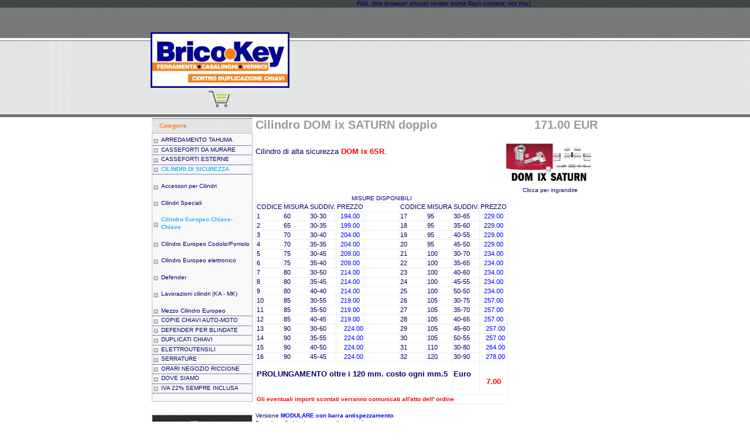

--- FILE ---
content_type: text/html
request_url: http://www.bricokey.it/catalog/product_info.php?products_id=329&osCsid=p8jpgfteg4hmof57s4si386ek3
body_size: 38660
content:







<!DOCTYPE html PUBLIC "-//W3C//DTD XHTML 1.0 Transitional//EN"
    "http://www.w3.org/TR/xhtml1/DTD/xhtml1-transitional.dtd">
<html xmlns="http://www.w3.org/1999/xhtml">
  <head>
    <title>Brico-Key - specialista nel settore duplicazione chiavi e cilindri di sicurezza</title>
    <meta name="description"
    content="Brico-Key dal 1986 fornisce prodotti di qualita' e servizi di alto livello" />
    <meta name="keywords"
    content="brico key, cilindri di sicurezza, centro chiavi, duplicazione chiavi, apertura serrature bloccate, chiavi protette, impianti a chiave unica, ricostruzioni chiavi, codifica chiavi con transponder,
  codifica chiavi centralina auto, impianti masterizzati, serrature, sostituzione serrature, casseforti, tessere di proprieta', copie radiocomandi, lucchetti, porte blindate, vernici, collanti, adesivi,
  materiale elettrico, utensileria manuale, utensileria elettrica, ricambi ec accessori, giardinaggio, ravenna, rimini," />
    <meta name="webdesigner" content="roberta@chierinet.it" />
    <meta name="author" content="Brico Key" />
    <meta name="copyright" content="Brico Key" />
    <meta name="robots" content="all" />
    <meta name="revisit-after" content="10 days" />
    <!-- Brico Key - Consulenze professionali e cortesia nel servizio sono i nostri principi base nella cura del cliente -->
<meta http-equiv="content-type" content="text/html; charset=windows-1252">
<base href="http://www.bricokey.it/catalog/" />
<link href="/style.css" rel="stylesheet" type="text/css">
<link rel="stylesheet" type="text/css" href="/catalog/css/stylesheet.css">
<link rel="stylesheet" type="text/css" href="/catalog/css/csslayout.css" />
<link rel="stylesheet" type="text/css" href="/catalog/css/csspresentazione.css" />
<script type="text/javascript" language="javascript" src="/catalog/js/misc.js"></script>
<script type="text/javascript" language="javascript" src="/catalog/includes/general.js"></script>
<script language="javascript"><!--
var form = "";
var submitted = false;
var error = false;
var error_message = "";

function check_input(field_name, field_size, message) {
  if (form.elements[field_name] && (form.elements[field_name].type != "hidden")) {
    var field_value = form.elements[field_name].value;

    if (field_value == '' || field_value.length < field_size) {
      error_message = error_message + "* " + message + "\n";
      error = true;
    }
  }
}

function check_radio(field_name, message) {
  var isChecked = false;

  if (form.elements[field_name] && (form.elements[field_name].type != "hidden")) {
    var radio = form.elements[field_name];

    for (var i=0; i<radio.length; i++) {
      if (radio[i].checked == true) {
        isChecked = true;
        break;
      }
    }

    if (isChecked == false) {
      error_message = error_message + "* " + message + "\n";
      error = true;
    }
  }
}

function check_select(field_name, field_default, message) {
  if (form.elements[field_name] && (form.elements[field_name].type != "hidden")) {
    var field_value = form.elements[field_name].value;

    if (field_value == field_default) {
      error_message = error_message + "* " + message + "\n";
      error = true;
    }
  }
}

function check_password(field_name_1, field_name_2, field_size, message_1, message_2) {
  if (form.elements[field_name_1] && (form.elements[field_name_1].type != "hidden")) {
    var password = form.elements[field_name_1].value;
    var confirmation = form.elements[field_name_2].value;

    if (password == '' || password.length < field_size) {
      error_message = error_message + "* " + message_1 + "\n";
      error = true;
    } else if (password != confirmation) {
      error_message = error_message + "* " + message_2 + "\n";
      error = true;
    }
  }
}

function check_password_new(field_name_1, field_name_2, field_name_3, field_size, message_1, message_2, message_3) {
  if (form.elements[field_name_1] && (form.elements[field_name_1].type != "hidden")) {
    var password_current = form.elements[field_name_1].value;
    var password_new = form.elements[field_name_2].value;
    var password_confirmation = form.elements[field_name_3].value;

    if (password_current == '' || password_current.length < field_size) {
      error_message = error_message + "* " + message_1 + "\n";
      error = true;
    } else if (password_new == '' || password_new.length < field_size) {
      error_message = error_message + "* " + message_2 + "\n";
      error = true;
    } else if (password_new != password_confirmation) {
      error_message = error_message + "* " + message_3 + "\n";
      error = true;
    }
  }
}

function check_form(form_name) {
  if (submitted == true) {
    alert("Questo modulo &eacute; gi&agrave; stato inviato. Premi ok e aspetta che termini il processo.");
    return false;
  }

  error = false;
  form = form_name;
  error_message = "Ci sono stati degli errori nella compilazione del modulo!\nEseguire le seguenti modifiche:\n\n";

  check_radio("gender", "Campo \"Sesso\" Richiesto.");

  check_input("firstname", 2, "Il campo \"Nome\" deve contentere minimo 2 caratteri.");
  check_input("lastname", 2, "Il campo \"Cognome\" deve contenere minimo 2 caratteri.");

  check_input("dob", 10, "La \"Data di nascita\" deve essere inserita seguendo il formato MM/DD/YYYY (eg. 21/05/1970).");

  check_input("email_address", 6, "Il campo \"Indirizzo E-Mail\" deve contentere minimo 6 caratteri.");
  check_input("street_address", 5, "Il campo \"Indirizzo\" deve contentere minimo 5 caratteri.");
  check_input("postcode", 5, "Il campo \"CAP\" deve contentere minimo 5 caratteri.");
  check_input("city", 3, "Il campo \"Citt&agrave;\" deve contentere minimo 3 caratteri.");

  check_input("state", 2, "Il campo \"Stato/Provincia\" deve contentere minimo 2 caratteri.");

  check_select("country", "", "Seleziona una Nazione del men&ugrave; a scorrimento.");

  check_input("telephone", 3, "Il campo \"Numero di telefono\" deve contentere minimo 3 caratteri.");

  check_password("password", "confirmation", 5, "Il campo \"Password\" deve contentere minimo 5 caratteri.", "Le Password \"Password\" e \"Conferma password\" inserite non corrispondono.");
  check_password_new("password_current", "password_new", "password_confirmation", 5, "Il campo \"Password\" deve contentere minimo 5 caratteri.", "Il campo \"Nuova Password\" deve contentere minimo 5 caratteri.", "Le Password \"Password Attuale\" e \"Nuova Password\" inserite non corrispondono .");

  if (error == true) {
    alert(error_message);
    return false;
  } else {
    submitted = true;
    return true;
  }
}

function check_form_as() {
  var error_message = "Ci sono stati degli errori nella compilazione del modulo!\nEseguire le seguenti modifiche:\n\n";
  var error_found = false;
  var error_field;
  var keywords = document.advanced_search.keywords.value;
  var dfrom = document.advanced_search.dfrom.value;
  var dto = document.advanced_search.dto.value;
  var pfrom = document.advanced_search.pfrom.value;
  var pto = document.advanced_search.pto.value;
  var pfrom_float;
  var pto_float;

  if ( ((keywords == '') || (keywords.length < 1)) && ((dfrom == '') || (dfrom == 'mm/dd/yyyy') || (dfrom.length < 1)) && ((dto == '') || (dto == 'mm/dd/yyyy') || (dto.length < 1)) && ((pfrom == '') || (pfrom.length < 1)) && ((pto == '') || (pto.length < 1)) ) {
    error_message = error_message + "* ERROR_AT_LEAST_ONE_INPUT\n";
    error_field = document.advanced_search.keywords;
    error_found = true;
  }

  if ((dfrom.length > 0) && (dfrom != 'mm/dd/yyyy')) {
    if (!IsValidDate(dfrom, 'mm/dd/yyyy')) {
      error_message = error_message + "* ERROR_INVALID_FROM_DATE\n";
      error_field = document.advanced_search.dfrom;
      error_found = true;
    }
  }

  if ((dto.length > 0) && (dto != 'mm/dd/yyyy')) {
    if (!IsValidDate(dto, 'mm/dd/yyyy')) {
      error_message = error_message + "* ERROR_INVALID_TO_DATE\n";
      error_field = document.advanced_search.dto;
      error_found = true;
    }
  }

  if ((dfrom.length > 0) && (dfrom != 'mm/dd/yyyy') && (IsValidDate(dfrom, 'mm/dd/yyyy')) && (dto.length > 0) && (dto != 'mm/dd/yyyy') && (IsValidDate(dto, 'mm/dd/yyyy'))) {
    if (!CheckDateRange(document.advanced_search.dfrom, document.advanced_search.dto)) {
      error_message = error_message + "* ERROR_TO_DATE_LESS_THAN_FROM_DATE\n";
      error_field = document.advanced_search.dto;
      error_found = true;
    }
  }

  if (pfrom.length > 0) {
    pfrom_float = parseFloat(pfrom);
    if (isNaN(pfrom_float)) {
      error_message = error_message + "* ERROR_PRICE_FROM_MUST_BE_NUM\n";
      error_field = document.advanced_search.pfrom;
      error_found = true;
    }
  } else {
    pfrom_float = 0;
  }

  if (pto.length > 0) {
    pto_float = parseFloat(pto);
    if (isNaN(pto_float)) {
      error_message = error_message + "* ERROR_PRICE_TO_MUST_BE_NUM\n";
      error_field = document.advanced_search.pto;
      error_found = true;
    }
  } else {
    pto_float = 0;
  }

  if ( (pfrom.length > 0) && (pto.length > 0) ) {
    if ( (!isNaN(pfrom_float)) && (!isNaN(pto_float)) && (pto_float < pfrom_float) ) {
      error_message = error_message + "* ERROR_PRICE_TO_LESS_THAN_PRICE_FROM\n";
      error_field = document.advanced_search.pto;
      error_found = true;
    }
  }

  if (error_found == true) {
    alert(error_message);
    error_field.focus();
    return false;
  } else {
    RemoveFormatString(document.advanced_search.dfrom, "mm/dd/yyyy");
    RemoveFormatString(document.advanced_search.dto, "mm/dd/yyyy");
    return true;
  }
}

function session_win() {
  window.open("http://www.bricokey.it/catalog/info_shopping_cart.php?osCsid=kk03j1rm1m0oksgcv92iust6g0","info_shopping_cart","height=460,width=430,toolbar=no,statusbar=no,scrollbars=yes").focus();
}

function checkForm() {
  var error = 0;
  var error_message = "Ci sono stati degli errori nella compilazione del modulo!\nEseguire le seguenti modifiche:\n\n";

  var review = document.product_reviews_write.review.value;

  if (review.length < 50) {
    error_message = error_message + "* Il testo delle 'Recensioni' deve essere di almeno 50 caratteri.\n";
    error = 1;
  }

  if ((document.product_reviews_write.rating[0].checked) || (document.product_reviews_write.rating[1].checked) || (document.product_reviews_write.rating[2].checked) || (document.product_reviews_write.rating[3].checked) || (document.product_reviews_write.rating[4].checked)) {
  } else {
    error_message = error_message + "* Devi votare il prodotto per recensirlo.\n";
    error = 1;
  }

  if (error == 1) {
    alert(error_message);
    return false;
  } else {
    return true;
  }
}

//--></script>
</head>
<body>
<!--
<table border="0" width="100%" cellspacing="0" cellpadding="0">
  <tr class="header">
    <td valign="middle"><a href="http://www.bricokey.it/catalog/index.php?osCsid=kk03j1rm1m0oksgcv92iust6g0"><img src="/catalog/images/oscommerce.gif" border="0" alt="osCommerce" title=" osCommerce "></a></td>
    <td align="right" valign="bottom"><a href="http://www.bricokey.it/catalog/account.php?osCsid=kk03j1rm1m0oksgcv92iust6g0"><img src="/catalog/images/header_account.gif" border="0" alt="Il mio account" title=" Il mio account "></a>&nbsp;&nbsp;<a href="http://www.bricokey.it/catalog/shopping_cart.php?osCsid=kk03j1rm1m0oksgcv92iust6g0"><img src="/catalog/images/header_cart.gif" border="0" alt="Cosa c'&eacute; nel carrello" title=" Cosa c'&eacute; nel carrello "></a>&nbsp;&nbsp;<a href="http://www.bricokey.it/catalog/checkout_shipping.php?osCsid=kk03j1rm1m0oksgcv92iust6g0"><img src="/catalog/images/header_checkout.gif" border="0" alt="Acquista" title=" Acquista "></a>&nbsp;&nbsp;</td>
  </tr>
</table>
-->
<!--
<table border="0" width="100%" cellspacing="0" cellpadding="1">
  <tr class="headerNavigation">
    <td class="headerNavigation">&nbsp;&nbsp;<a href="http://www.bricokey.it" class="headerNavigation">Home Page</a> &raquo; <a href="http://www.bricokey.it/catalog/index.php?osCsid=kk03j1rm1m0oksgcv92iust6g0" class="headerNavigation">Catalogo</a> &raquo; <a href="http://www.bricokey.it/catalog/index.php?cPath=23&osCsid=kk03j1rm1m0oksgcv92iust6g0" class="headerNavigation">CILINDRI DI SICUREZZA</a> &raquo; <a href="http://www.bricokey.it/catalog/index.php?cPath=23_37&osCsid=kk03j1rm1m0oksgcv92iust6g0" class="headerNavigation">Cilindro Europeo Chiave-Chiave</a> &raquo; <a href="http://www.bricokey.it/catalog/product_info.php?cPath=23_37&products_id=329&osCsid=kk03j1rm1m0oksgcv92iust6g0" class="headerNavigation">ix 6 SATURN</a></td>
    <td align="right" class="headerNavigation"><a href="http://www.bricokey.it/catalog/account.php?osCsid=kk03j1rm1m0oksgcv92iust6g0" class="headerNavigation">Il mio account</a> &nbsp;|&nbsp; <a href="http://www.bricokey.it/catalog/shopping_cart.php?osCsid=kk03j1rm1m0oksgcv92iust6g0" class="headerNavigation">Cosa c'&eacute; nel carrello</a> &nbsp;|&nbsp; <a href="http://www.bricokey.it/catalog/checkout_shipping.php?osCsid=kk03j1rm1m0oksgcv92iust6g0" class="headerNavigation">Acquista</a> &nbsp;&nbsp;</td>
  </tr>
</table>
-->
<table style="width:100%; height:100%">
	<tr>
		<td style="width:50%; background:url(/images/tal.jpg) top right repeat-x">&nbsp;</td>
		<td style="width:766px; background:url(/images/tal.jpg) top left repeat-x">
			<table style="width:766px">
				<tr>
					<td style="width:237px; height:200px;"><div align="center"><a href="/index.html"><img src="/images/logo_brico.jpg" alt="" width="237" height="95" border="0" align="top" style="margin:55px 0px 0px 0px;" /></a>
              <br />
              <br />
              <br style="line-height:3px" />
               <a href="/catalog/"><img src="/images/carrello.jpg" width="40" height="30" border="0" /></a>
            </div></td>
					<td style="width:529px"><!--•••••••••••••FLASH••••••••••••••-->
						<object classid="clsid:D27CDB6E-AE6D-11cf-96B8-444553540000" codebase="http://download.macromedia.com/pub/shockwave/cabs/flash/swflash.cab#version=7,0,19,0" width="529" height="200">
											<param name="movie" value="/flash/menu.swf?button=0" />
											<param name="quality" value="high" />
											<param name="menu" value="false" />
											<param name="wmode" value="transparent" />
											<!--[if !IE]> <-->
											<object data="/flash/menu.swf?button=0"
													width="529" height="200" type="application/x-shockwave-flash">
											 <param name="quality" value="high" />
											 <param name="menu" value="false" />
											 <param name="wmode" value="transparent" />
											 <param name="pluginurl" value="http://www.macromedia.com/go/getflashplayer" />
											 FAIL (the browser should render some flash content, not this).
											</object><!--> <![endif]-->
						</object>
					</td><!--•••••••••••••FLASH••••••••••••••-->
				</tr>
				<tr>
					<td colspan="2">








<!-- header_eof //-->
      <div id="bodyblock">
      <table width="100%">
      <tr>
<!-- left_navigation //-->
<td width="170">
        <div id="l-col1">
        <table width="100%">
<!-- categories //-->
          <tr>
            <td class="tdCategorie">
<table border="0" width="100%" cellspacing="0" cellpadding="0">
  <tr>
    <td height="13" class="infoBoxHeadingScuro"><img src="/catalog/images/infobox/cornerleftscuro.gif" border="0" alt=""></td>
    <td width="100%" height="13" class="infoBoxHeadingScuro">Categorie</td>
    <td height="13" class="infoBoxHeadingScuro" nowrap><img src="/catalog/images/infobox/cornerrightscuro.gif" border="0" alt=""></td>
  </tr>
</table>
<table border="0" width="100%" cellspacing="0" cellpadding="1" class="infoBox">
  <tr>
    <td><table border="0" width="100%" cellspacing="0" cellpadding="3" class="infoBoxContents">
  <tr>
    <td><img src="/catalog/images/pixel_trans.gif" border="0" alt="" width="100%" height="1"></td>
  </tr>
  <tr>
    <td class="boxText"><a href="http://www.bricokey.it/catalog/index.php?cPath=40&osCsid=kk03j1rm1m0oksgcv92iust6g0" class="firstCat" >ARREDAMENTO TAHUMA</a><br><a href="http://www.bricokey.it/catalog/index.php?cPath=34&osCsid=kk03j1rm1m0oksgcv92iust6g0" class="firstCat" >CASSEFORTI DA MURARE</a><br><a href="http://www.bricokey.it/catalog/index.php?cPath=22&osCsid=kk03j1rm1m0oksgcv92iust6g0" class="firstCat" >CASSEFORTI ESTERNE</a><br><a href="http://www.bricokey.it/catalog/index.php?cPath=23&osCsid=kk03j1rm1m0oksgcv92iust6g0" class="firstCat" ><b>CILINDRI DI SICUREZZA</b></a><br>&nbsp;&nbsp;<a href="http://www.bricokey.it/catalog/index.php?cPath=23_61&osCsid=kk03j1rm1m0oksgcv92iust6g0">Accessori per Cilindri</a><br>&nbsp;&nbsp;<a href="http://www.bricokey.it/catalog/index.php?cPath=23_38&osCsid=kk03j1rm1m0oksgcv92iust6g0">Cilindri Speciali</a><br>&nbsp;&nbsp;<a href="http://www.bricokey.it/catalog/index.php?cPath=23_37&osCsid=kk03j1rm1m0oksgcv92iust6g0"><b>Cilindro Europeo Chiave-Chiave</b></a><br>&nbsp;&nbsp;<a href="http://www.bricokey.it/catalog/index.php?cPath=23_35&osCsid=kk03j1rm1m0oksgcv92iust6g0">Cilindro Europeo Codolo/Pomolo</a><br>&nbsp;&nbsp;<a href="http://www.bricokey.it/catalog/index.php?cPath=23_62&osCsid=kk03j1rm1m0oksgcv92iust6g0">Cilindro Europeo elettronico</a><br>&nbsp;&nbsp;<a href="http://www.bricokey.it/catalog/index.php?cPath=23_53&osCsid=kk03j1rm1m0oksgcv92iust6g0">Defender</a><br>&nbsp;&nbsp;<a href="http://www.bricokey.it/catalog/index.php?cPath=23_60&osCsid=kk03j1rm1m0oksgcv92iust6g0">Lavorazioni cilindri (KA - MK)</a><br>&nbsp;&nbsp;<a href="http://www.bricokey.it/catalog/index.php?cPath=23_36&osCsid=kk03j1rm1m0oksgcv92iust6g0" class="firstCat" >Mezzo Cilindro Europeo</a><br><a href="http://www.bricokey.it/catalog/index.php?cPath=52&osCsid=kk03j1rm1m0oksgcv92iust6g0" class="firstCat" >COPIE CHIAVI AUTO-MOTO</a><br><a href="http://www.bricokey.it/catalog/index.php?cPath=58&osCsid=kk03j1rm1m0oksgcv92iust6g0" class="firstCat" >DEFENDER PER BLINDATE</a><br><a href="http://www.bricokey.it/catalog/index.php?cPath=33&osCsid=kk03j1rm1m0oksgcv92iust6g0" class="firstCat" >DUPLICATI CHIAVI</a><br><a href="http://www.bricokey.it/catalog/index.php?cPath=39&osCsid=kk03j1rm1m0oksgcv92iust6g0" class="firstCat" >ELETTROUTENSILI</a><br><a href="http://www.bricokey.it/catalog/index.php?cPath=27&osCsid=kk03j1rm1m0oksgcv92iust6g0" class="firstCat" >SERRATURE</a><br><a href="http://www.bricokey.it/catalog/index.php?cPath=55&osCsid=kk03j1rm1m0oksgcv92iust6g0" class="firstCat" >ORARI NEGOZIO RICCIONE</a><br><a href="http://www.bricokey.it/catalog/index.php?cPath=57&osCsid=kk03j1rm1m0oksgcv92iust6g0" class="firstCat" >DOVE SIAMO</a><br><a href="http://www.bricokey.it/catalog/index.php?cPath=59&osCsid=kk03j1rm1m0oksgcv92iust6g0" class="firstCat" >IVA 22% SEMPRE INCLUSA</a><br></td>
  </tr>
  <tr>
    <td><img src="/catalog/images/pixel_trans.gif" border="0" alt="" width="100%" height="10"></td>
  </tr>
</table>
</td>
  </tr>
</table>
            </td>
          </tr>
<!-- categories_eof //-->
<tr><td>
<img src="/catalog/immagini/random/rnd6.jpg" alt="" style="margin-bottom: 20px;border: 1px solid #CCCCCC" />
</td></tr>
<!-- information //-->
          <tr>
            <td class="tdCategorie">


<table border="0" width="100%" cellspacing="0" cellpadding="0">
  <tr>
    <td height="13" class="infoBoxHeadingScuro"><img src="/catalog/images/infobox/cornerleftscuro.gif" border="0" alt=""></td>
    <td width="100%" height="13" class="infoBoxHeadingScuro">Utenti registrati</td>
    <td height="13" class="infoBoxHeadingScuro" nowrap><img src="/catalog/images/infobox/cornerrightscuro.gif" border="0" alt=""></td>
  </tr>
</table>
<table border="0" width="100%" cellspacing="0" cellpadding="1" class="infoBox">
  <tr>
    <td><table border="0" width="100%" cellspacing="0" cellpadding="3" class="infoBoxContents">
  <tr>
    <td><img src="/catalog/images/pixel_trans.gif" border="0" alt="" width="100%" height="1"></td>
  </tr>
  <tr>
    <td class="boxText"><a class="firstCat" href="http://www.bricokey.it/catalog/account.php?osCsid=kk03j1rm1m0oksgcv92iust6g0">Il mio account</a><br><a class="firstCat" href="http://www.bricokey.it/catalog/shopping_cart.php?osCsid=kk03j1rm1m0oksgcv92iust6g0">Cosa c'&eacute; nel carrello</a><br><a class="firstCat" href="http://www.bricokey.it/catalog/checkout_shipping.php?osCsid=kk03j1rm1m0oksgcv92iust6g0">Acquista</a></td>
  </tr>
  <tr>
    <td><img src="/catalog/images/pixel_trans.gif" border="0" alt="" width="100%" height="10"></td>
  </tr>
</table>
</td>
  </tr>
</table>
            </td>
          </tr>
<!-- information_eof //-->

<tr><td>
<img src="/catalog/immagini/random/rnd8v.jpg" alt="" style="margin-bottom: 20px;border: 1px solid #CCCCCC" />
</td></tr>
<!-- information //-->
          <tr>
            <td class="tdCategorie">
<table border="0" width="100%" cellspacing="0" cellpadding="0">
  <tr>
    <td height="13" class="infoBoxHeadingScuro"><img src="/catalog/images/infobox/cornerleftscuro.gif" border="0" alt=""></td>
    <td width="100%" height="13" class="infoBoxHeadingScuro">Informazioni</td>
    <td height="13" class="infoBoxHeadingScuro" nowrap><img src="/catalog/images/infobox/cornerrightscuro.gif" border="0" alt=""></td>
  </tr>
</table>
<table border="0" width="100%" cellspacing="0" cellpadding="1" class="infoBox">
  <tr>
    <td><table border="0" width="100%" cellspacing="0" cellpadding="3" class="infoBoxContents">
  <tr>
    <td><img src="/catalog/images/pixel_trans.gif" border="0" alt="" width="100%" height="1"></td>
  </tr>
  <tr>
    <td class="boxText"><a class="firstCat" href="http://www.bricokey.it/catalog/shipping.php?osCsid=kk03j1rm1m0oksgcv92iust6g0">Spedizioni  e Consegna</a><br><a class="firstCat" href="http://www.bricokey.it/catalog/conditions.php?osCsid=kk03j1rm1m0oksgcv92iust6g0">Condizioni d'uso</a><br></td>
  </tr>
  <tr>
    <td><img src="/catalog/images/pixel_trans.gif" border="0" alt="" width="100%" height="10"></td>
  </tr>
</table>
</td>
  </tr>
</table>
            </td>
          </tr>
<!-- information_eof //-->
		</table>
        </div>


</td>
<td>
        <div id="cont1">
<!-- body_text //-->
    <form name="cart_quantity" action="http://www.bricokey.it/catalog/product_info.php?products_id=329&action=add_product&osCsid=kk03j1rm1m0oksgcv92iust6g0" method="post"><table border="0" width="100%" cellspacing="0" cellpadding="0">
      <tr>
        <td><table border="0" width="100%" cellspacing="0" cellpadding="0">
          <tr>
            <td class="pageHeading" valign="top">Cilindro DOM ix SATURN doppio</td>
            <td class="pageHeading" align="right" valign="top">171.00 EUR</td>
          </tr>
        </table></td>
      </tr>
      <tr>
        <td><img src="/catalog/images/pixel_trans.gif" border="0" alt="" width="100%" height="10"></td>
      </tr>
      <tr>
        <td class="main">
          <table border="0" width="100%" cellspacing="0" cellpadding="2">
            <tr>
              <td class="smallText">
          <table border="0" cellspacing="0" cellpadding="2" align="right">
            <tr>
              <td align="center" class="smallText">
<script language="javascript"><!--
document.write('<a href="javascript:popupWindow(\'http://www.bricokey.it/catalog/popup_image.php?pID=329&osCsid=kk03j1rm1m0oksgcv92iust6g0\')"><img src="/catalog/images/dom SATURN.jpg" border="0" alt="Cilindro DOM ix SATURN doppio" title=" Cilindro DOM ix SATURN doppio " width="150" height="68" hspace="5" vspace="5"><br>Clicca per ingrandire</a>');
//--></script>
<noscript>
<a href="http://www.bricokey.it/catalog//catalog/images/dom SATURN.jpg?osCsid=kk03j1rm1m0oksgcv92iust6g0" target="_blank"><img src="/catalog/images/dom SATURN.jpg" border="0" alt="Cilindro DOM ix SATURN doppio" title=" Cilindro DOM ix SATURN doppio " width="150" height="68" hspace="5" vspace="5"><br>Clicca per ingrandire</a></noscript>
              </td>
            </tr>
          </table>
          <p><p>Cilindro di alta sicurezza <strong><span style="font-size: small"><span style="color: #ff0000">DOM&nbsp;ix 6SR</span></span></strong>.
<table width="200" cellspacing="1" cellpadding="1" border="2">
    <caption>MISURE DISPONIBILI</caption>
    <tbody>
        <tr>
            <td>CODICE</td>
            <td>MISURA</td>
            <td>SUDDIV.</td>
            <td>PREZZO</td>
            <td>&nbsp;&nbsp;&nbsp;&nbsp;&nbsp;&nbsp;&nbsp;&nbsp;&nbsp;&nbsp;&nbsp;&nbsp;&nbsp;&nbsp;&nbsp;&nbsp;&nbsp;&nbsp;&nbsp;</td>
            <td>CODICE</td>
            <td>MISURA</td>
            <td>SUDDIV.</td>
            <td>PREZZO</td>
        </tr>
        <tr>
            <td>1</td>
            <td>60</td>
            <td>30-30</td>
            <td><span style="color: #0000ff"><font color="#000000">&nbsp; </font><span style="color: #0000ff">194.00</span></span></td>
            <td>&nbsp;</td>
            <td>17</td>
            <td>95</td>
            <td>30-65</td>
            <td>&nbsp;&nbsp;<span style="color: #0000ff">229.00</span></td>
        </tr>
        <tr>
            <td>2</td>
            <td>65</td>
            <td>30-35</td>
            <td>&nbsp;&nbsp;<span style="color: #0000ff">199.00</span></td>
            <td>&nbsp;</td>
            <td>18</td>
            <td>95</td>
            <td>35-60</td>
            <td>&nbsp; 22<span style="color: #0000ff">9.00</span></td>
        </tr>
        <tr>
            <td>3</td>
            <td>70</td>
            <td>30-40</td>
            <td>&nbsp;&nbsp;<span style="color: #0000ff">204.00</span></td>
            <td>&nbsp;</td>
            <td>19</td>
            <td>95</td>
            <td>40-55</td>
            <td>&nbsp;&nbsp;<span style="color: #0000ff">229.00</span></td>
        </tr>
        <tr>
            <td>4</td>
            <td>70</td>
            <td>35-35</td>
            <td>&nbsp;&nbsp;<span style="color: #0000ff">204.00</span></td>
            <td>&nbsp;</td>
            <td>20</td>
            <td>95</td>
            <td>45-50</td>
            <td>&nbsp;&nbsp;<span style="color: #0000ff">229.00</span></td>
        </tr>
        <tr>
            <td>5</td>
            <td>75</td>
            <td>30-45</td>
            <td>&nbsp;&nbsp;<span style="color: #0000ff">209.00</span></td>
            <td>&nbsp;</td>
            <td>21</td>
            <td>100</td>
            <td>30-70</td>
            <td>&nbsp; <span style="color: #0000ff">234.00</span></td>
        </tr>
        <tr>
            <td>6</td>
            <td>75</td>
            <td>35-40</td>
            <td>&nbsp;&nbsp;<span style="color: #0000ff">209.00</span></td>
            <td>&nbsp;</td>
            <td>22</td>
            <td>100</td>
            <td>35-65</td>
            <td>&nbsp; <span style="color: #0000ff">234.00</span></td>
        </tr>
        <tr>
            <td>7</td>
            <td>80</td>
            <td>30-50</td>
            <td>&nbsp;&nbsp;<span style="color: #0000ff">214.00</span></td>
            <td>&nbsp;</td>
            <td>23</td>
            <td>100</td>
            <td>40-60</td>
            <td>&nbsp; <span style="color: #0000ff">234.00</span></td>
        </tr>
        <tr>
            <td>8</td>
            <td>80</td>
            <td>35-45</td>
            <td>&nbsp;&nbsp;<span style="color: #0000ff">214.00</span></td>
            <td>&nbsp;</td>
            <td>24</td>
            <td>100</td>
            <td>45-55</td>
            <td>&nbsp; <span style="color: #0000ff">234.00</span></td>
        </tr>
        <tr>
            <td>9</td>
            <td>80</td>
            <td>40-40</td>
            <td>&nbsp;&nbsp;<span style="color: #0000ff">214.00</span></td>
            <td>&nbsp;</td>
            <td>25</td>
            <td>100</td>
            <td>50-50</td>
            <td>
            <div><span style="color: #0000ff"><span style="color: #0000ff">&nbsp; 234.00</span></span></div>
            </td>
        </tr>
        <tr>
            <td>10</td>
            <td>85</td>
            <td>30-55</td>
            <td>&nbsp;&nbsp;<span style="color: #0000ff">219.00</span></td>
            <td>&nbsp;</td>
            <td>26</td>
            <td>105</td>
            <td>30-75</td>
            <td>&nbsp; <span style="color: #0000ff">257.00</span></td>
        </tr>
        <tr>
            <td>11</td>
            <td>85</td>
            <td>35-50</td>
            <td>&nbsp;&nbsp;<span style="color: #0000ff">219.00</span></td>
            <td>&nbsp;</td>
            <td>27</td>
            <td>105</td>
            <td>35-70</td>
            <td>&nbsp; <span style="color: #0000ff">257.00</span></td>
        </tr>
        <tr>
            <td>12</td>
            <td>85</td>
            <td>40-45</td>
            <td style="text-align: left">&nbsp; <span style="color: #0000ff">219.00</span></td>
            <td>&nbsp;</td>
            <td>28</td>
            <td>105</td>
            <td>40-65</td>
            <td><span style="color: #0000ff">&nbsp; <span style="color: #0000ff">257.00</span></span></td>
        </tr>
        <tr>
            <td>13</td>
            <td>90</td>
            <td>30-60</td>
            <td style="text-align: right"><span style="color: #0000ff">224.00</span></td>
            <td>&nbsp;</td>
            <td>29</td>
            <td>105</td>
            <td>45-60</td>
            <td style="text-align: center"><span style="color: #0000ff">&nbsp; 257.00</span></td>
        </tr>
        <tr>
            <td>14</td>
            <td>90</td>
            <td>35-55</td>
            <td style="text-align: right"><span style="color: #0000ff">224.00</span></td>
            <td>&nbsp;</td>
            <td>30</td>
            <td>105</td>
            <td>50-55</td>
            <td style="text-align: center"><span style="color: #0000ff">&nbsp; 257.00</span></td>
        </tr>
        <tr>
            <td>15</td>
            <td>90</td>
            <td>40-50</td>
            <td style="text-align: right"><span style="color: #0000ff">224.00</span></td>
            <td>&nbsp;</td>
            <td>31</td>
            <td>110</td>
            <td>30-80</td>
            <td style="text-align: center"><span style="color: #0000ff">&nbsp; 264.00</span></td>
        </tr>
        <tr>
            <td>16</td>
            <td>90</td>
            <td>45-45</td>
            <td style="text-align: right"><span style="color: #0000ff">224.00</span></td>
            <td>&nbsp;</td>
            <td>32</td>
            <td>120</td>
            <td>30-90</td>
            <td style="text-align: center"><span style="color: #0000ff">&nbsp; 278.00</span></td>
        </tr>
        <tr>
            <td colspan="7">
            <p><strong>PROLUNGAMENTO oltre i 120 mm. costo ogni mm.5</strong></p>
            </td>
            <td>
            <p><strong>Euro</strong></p>
            </td>
            <td style="text-align: center">
            <p><strong><span style="color: #ff0000">&nbsp; &nbsp; &nbsp; 7.0</span></strong><strong><span style="color: #ff0000">0</span></strong></p>
            </td>
        </tr>
        <tr>
            <td colspan="9"><span style="font-size: x-small"><strong><span style="color: #ff0000">Gli eventuali importi scontati verranno comunicati all'atto dell' ordine</span></strong>&nbsp;</span></td>
        </tr>
    </tbody>
</table>
</p>
<ul>
    <li>Versione <span style="color: #0000ff"><strong>MODULARE con barra antispezzamento</strong></span>.</li>
    <li>Dotazione 3 chiavi e tessera di propriet&agrave;.</li>
    <li>Sistema di chiusura con <strong><span style="color: #ff0000">elemento mobile brevettato </span></strong>con scadenza brevetto nel 2021.</li>
    <li>Duplicazione delle chiavi solo presso <strong><span style="color: #ff0000">DSC (Dom security center</span></strong>).</li>
    <li>7 elementi attivi di chiusura: &bull; 5 pistoncini &bull; 1 barretta di chiusura superiore azionata da 4 perni di profilo superiore e dall&rsquo;elemento mobile brevettato &bull; 1 barretta di chiusura laterale azionata dalla sfera di controllo e dal perno di blocco laterali. Pistoncini con 7 altezze (da 0 a 6) e con salto di cifratura 0,4 mm.&nbsp;</li>
    <li>Sistema <strong><span style="color: #ff0000">ANTI BUMPING </span></strong>DOM.</li>
    <li>Fino a 10 perni di profilo superiore. Oltre 50 milioni di chiavi disponibili. Spessore della chiave di 3,3 mm, adatto per tutti i sistemi di protezione antitrapano del cilindro.&nbsp; Chiave con profilo alto con funzione anti-manipolazione. &nbsp;Profilo Italia.</li>
    <li><strong><span style="color: #ff0000">PROTEZIONE ANTITRAPANO STANDARD</span></strong> &bull; Pistoncini e contropistoncini in ottone con inserto in metallo duro &bull; Coppia di pistoncini e contropistoncini antitrapano</li>
    <li><strong><span style="color: #ff0000">PROTEZIONE ANTIGRIMALDELLO STANDARD </span></strong>Pistoncini e contropistoncini con funzione antipicking<strong><span style="color: #ff0000"> </span></strong></li>
    <li><strong><span style="color: #ff0000">PROTEZIONE ANTISTRAPPO ed ANTIROTTURA DEL CILINDRO </span></strong>&bull; Costruzione modulare del corpo del cilindro ottenuto con elementi di unione in acciaio al cromo-nikel &bull; Incastro micrometrico tra gli elementi di unione ed i semi-cilindri.</li>
    <li>Opzioni: <span style="color: #0000ff"><strong>cilindro frizionato </strong></span>(funziona anche a chiave inserita dal lato opposto).</li>
    <li>
    <p><span style="background-color: #ffffff"><span style="font-size: medium"><span style="color: #ff0000"><strong>IMPORTANTE</strong></span></span></span><strong><span style="color: #0000ff">:</span><span style="background-color: #ffffff"><span style="color: #0000ff">&nbsp;inserire il &nbsp;&quot;CODICE ORDINE&quot;&nbsp;nelle note&nbsp;, che indica&nbsp;la misura del cilindro.</span></span></strong></p>
    </li>
</ul></p>
              </td>
            </tr>
          </table>
           <table border="0" cellspacing="0" cellpadding="2">            <tr>             <td class="main" colspan="2"><b>Opzioni disponibili:</b></td>            </tr><tr><td align="right" class=main><b>opzione 1:</b></td><td class=main><select name="id[3]"><option value="15">non frizionato</option><option value="12">frizionato (+7.00 EUR)</option></select></td></tr>
           </table>        </td>
      </tr>
      <tr>
        <td><img src="/catalog/images/pixel_trans.gif" border="0" alt="" width="100%" height="10"></td>
      </tr>
      <tr>
        <td class="main">Per ulteriori informazioni, visitate il <a href="http://www.bricokey.it/catalog/redirect.php?action=url&goto=www.dom-sicherheitstechnik.de%2Findex.php%2Fde%2Fhtml%2Fcontent%2F3%2Fstartseite%2F&osCsid=kk03j1rm1m0oksgcv92iust6g0" target="_blank"><u>sito</u></a>.</td>
      </tr>
      <tr>
        <td><img src="/catalog/images/pixel_trans.gif" border="0" alt="" width="100%" height="10"></td>
      </tr>
      <tr>
        <td align="center" class="smallText">Questo prodotto &eacute; stato aggiunto al nostro catalogo il Wednesday 07 October, 2015.</td>
      </tr>
      <tr>
        <td><img src="/catalog/images/pixel_trans.gif" border="0" alt="" width="100%" height="10"></td>
      </tr>
      <tr>
        <td><table border="0" width="100%" cellspacing="1" cellpadding="2" class="infoBox">
          <tr class="infoBoxContents">
            <td><table border="0" width="100%" cellspacing="0" cellpadding="2">
              <tr>
                <td width="10"><img src="/catalog/images/pixel_trans.gif" border="0" alt="" width="10" height="1"></td>
<!--                <td class="main"><a href="http://www.bricokey.it/catalog/product_reviews.php?products_id=329&osCsid=kk03j1rm1m0oksgcv92iust6g0"><img src="includes/languages/italian/images/buttons/button_reviews.gif" border="0" alt="Recensioni" title=" Recensioni "></a></td>-->
                <td class="main" align="right"><input type="hidden" name="products_id" value="329"><input type="image" src="includes/languages/italian/images/buttons/button_in_cart.gif" border="0" alt="Aggiungi al carrello" title=" Aggiungi al carrello "></td>
                <td width="10"><img src="/catalog/images/pixel_trans.gif" border="0" alt="" width="10" height="1"></td>
              </tr>
            </table></td>
          </tr>
        </table></td>
      </tr>
      <tr>
        <td><img src="/catalog/images/pixel_trans.gif" border="0" alt="" width="100%" height="10"></td>
      </tr>
      <tr>
        <td>
        </td>
      </tr>
    </table></form>
<!-- body_text_eof //-->
<!-- right_navigation //-->
<!-- right_navigation_eof //-->
<!-- body_eof //-->
        </div>
        </td>
        </tr>
        </table>
      </div>

<!-- footer //-->
			</td>
			</tr>
			</table>
		</td>
		<td style="width:50%; background:url(/images/tal.jpg) top left repeat-x">&nbsp;</td>
	</td>
	</tr>
	<tr>
		<td style="width:50%; background:url(/images/fbg.jpg) top left repeat-x">&nbsp;</td>
		<td style="width:766px; height:141px; background:url(/images/fbg.jpg) top left repeat-x">
			<table style="width:100%">
				<tr>
					<td style="width:254px">
						<div style="margin:0px 0px 0px 32px;text-align:left;" class="link_f2">
							<br style="line-height:18px" />
							Brico-Key di Varani Alberto e Paolo snc<br />
							Via Circonvallazione 5 - 47838 Riccione (RN)<br />
							P.Iva:&nbsp; 01749710404<br />
						</div>
					</td>
					<td class="link_f">
						<div style="margin:0px 0px 0px 16px; text-align:left;">
							<br style="line-height:30px" />
              <a href="/index.html">Home</a>  &nbsp; | &nbsp; &nbsp;
			  <a href="/azienda.html">L'Azienda</a>  &nbsp; | &nbsp; &nbsp;
			  <a href="/marchi.html">Marchi trattati</a>  &nbsp; | &nbsp;
			  <a href="/servizi.html">&nbsp; I nostri servizi </a> &nbsp; | &nbsp; &nbsp;
			  <a href="/prodotti.html">Prodotti</a>  &nbsp; | &nbsp; &nbsp;
			  <a href="/partner.html">Partner</a>  &nbsp; | &nbsp; &nbsp;
			  <a href="/contatti.html">Contatti</a>
              <br />
              <br style="line-height:41px" />
							<div  class="link_f3" style="text-align:left;">Copyright &copy; Brico Key 2009 </div>
						</div>
					</td>
				</tr>
			</table>
		</td>
		<td style="width:50%; background:url(/images/fbg.jpg) top left repeat-x">&nbsp;</td>
<!--
d:\inetpub\webs\bricokeyit\catalog-->
	</tr>
</table>






<!-- footer_eof //-->
<br>
</body>
</html>
<br>
</body>
</html>


--- FILE ---
content_type: text/css
request_url: http://www.bricokey.it/style.css
body_size: 958
content:
/*††††††††††††††††††-CONSTANT-††††††††††††††††††††††††*/
body {														  	
	margin:0px 0px 0px 0px; 				  			 	 
	padding:0px 0px 0px 0px; 				 			    
	color:#5A5D5C;			 	  						   
	background-color:#FFF;  	 						  
}														 
br {line-height:0px;}							        
img {border:0px;}									   
td {							       				  
	font:normal 11px Tahoma, Arial;									 
	vertical-align:top;				  			  
	line-height:13px;						 	 
	padding:0px 0px 0px 0px;		     		
}										   	   
table {								 	  	  
	border-collapse:collapse;			 	 
	border:0px;						    	
	padding:0px 0px 0px 0px;			   
}									  
input, textarea, select{			     
	font:normal 11px Tahoma;			
	padding:2px 0px 0px 3px;		   
	margin:0px 0px 0px 0px;			  
	vertical-align:top;				 
}									
a {color:#29B2FF; text-decoration:underline}	   
a:hover {text-decoration:none;}	 
ul {						   
	padding:0px 0px 0px 0px;  
	margin:0px 0px 0px 0px;	 
	list-style:none;		
}
b {	color:#29B2FF;}						   
/*____________________________________________________*/
/*†††††††††††††††††††-INPUTS-†††††††††††††††††††††††††*/
.input_1, .ta {
	width:197px;
	border:1px solid #D0D0D0;
}
.input_h {
	width:128px;
	background-color:#E0E2E1;
	border:1px solid #777A78;
	height:21px;
	margin:0px 3px 0px 32px;
}
.input_b {
	width:133px;
	background-color:#E0E2E1;
	border:1px solid #FFF;
	height:19px;
	margin:1px 3px 0px 0px;
}
.input_3 {
	width:182px;
	border:1px solid #B0B0B0;
	height:19px;
}
.input_1 {
	height:17px;
}
.ta {
	height:69px;
	overflow:auto;
}
.slct {
	width:182px;
	font-size:10px;
}
/*_____________________________________________________*/
/*†††††††††††††††††††††-LINKS-†††††††††††††††††††††††††*/
.link_1 a {
	color:#FFF;
	font:bold 9px Tahoma, Arial
}
.link_f a {
	color:#FFF;
	text-decoration:none;
}
.link_f a:hover {
	text-decoration:underline;
}
.link_f {
	color:#FFF;
	background:url(/images/fbg2.jpg) top left repeat-x; 
	height:141px;
	width:512px;
}
.link_f2 a{
	text-decoration:none;
	color:#5A5D5C;
}
.link_f2 a:hover{
	text-decoration:underline;
}
.link_f2{
	line-height:15px;
}
.link_f3 a{
	text-decoration:underline;
	color:#5A5D5C;
	font-weight:bold;
}
.link_f3{
	line-height:15px;
	color:#5A5D5C;
}
.rdmr a {
	font:bold 11px Tahoma, Arial;
	color:#464646;
	text-decoration:none;
	padding:0px 0px 0px 14px;
	background:url(/images/0blt1.jpg) top left no-repeat;
}
.rdmr a:hover {
	text-decoration:underline;
}
 /*____________________________________________________*/
/*††††††††††††††††††††††-LISTS-†††††††††††††††††††††††*/
.list li {
	margin:0px 0px 0px 0px;
	line-height:24px;
	list-style:none;
	padding:0px 0px 0px 0px;
	background:url(/images/0gl3.jpg) bottom left repeat-x;
}
.list li a {
	color:#29B2FF;
	padding:0px 0px 0px 23px;
	background:url(/images/0blt2.jpg) top left no-repeat;
	text-decoration:none;
}	
.list li a:hover{
	text-decoration:underline;
}
.list_1 li {
	margin:5px 0px 0px 0px;
	line-height:13px;
	list-style:none;
}
.list_1 li a {
	color:#29B2FF;
}	
/*_____________________________________________________*/
/*††††††††††††††††††††††-TABLES-†††††††††††††††††††††††*/

.bg {
	background-color:#606261;
	padding:3px 5px 1px 5px;
	font:bold 9px Tahoma, Arial;
	color:#FEC500;
}
.bg2 {
	 background:url(/images/0bg2.jpg) top left repeat-x; 
	 height:44px;
	 margin:0px 1px 0px 1px;
	}
.r {
	color:#29B2FF;
	text-align:right;
	margin:0px 7px 0px 0px;
}


--- FILE ---
content_type: text/css
request_url: http://www.bricokey.it/catalog/css/stylesheet.css
body_size: 1621
content:
/*
  $Id: stylesheet.css,v 1.56 2003/06/30 20:04:02 hpdl Exp $

  osCommerce, Open Source E-Commerce Solutions
  http://www.oscommerce.com

  Copyright (c) 2003 osCommerce

  Released under the GNU General Public License
*/

.boxText { font-family: Verdana, Arial, sans-serif; font-size: 10px; }
.errorBox { font-family : Verdana, Arial, sans-serif; font-size : 10px; background: #ffb3b5; font-weight: bold; }
.stockWarning { font-family : Verdana, Arial, sans-serif; font-size : 10px; color: #cc0033; }
.productsNotifications { background: #f2fff7; }
.orderEdit { font-family : Verdana, Arial, sans-serif; font-size : 10px; color: #70d250; text-decoration: underline; }
FORM {
	display: inline;
}

TR.header {
  background: #ffffff;
}

TR.headerNavigation {
  background: #bbc3d3;
}

td.headerNavigation {
  font-family: Verdana, Arial, sans-serif;
  font-size: 10px;
  background: #bbc3d3;
  color: #000066; /*#ffffff;*/
  font-weight : bold;
}

A.headerNavigation { 
  color: #000066; /*#ffffff;*/
}

A.headerNavigation:hover {
  color: #000066; /*#ffffff;*/
}

TR.headerError {
  background: #ff0000;
}

td.headerError {
  font-family: Tahoma, Verdana, Arial, sans-serif;
  font-size: 12px;
  background: #ff0000;
  color: #ffffff;
  font-weight : bold;
  text-align : center;
}

TR.headerInfo {
  background: #00ff00;
}

td.headerInfo {
  font-family: Tahoma, Verdana, Arial, sans-serif;
  font-size: 12px;
  background: #00ff00;
  color: #ffffff;
  font-weight: bold;
  text-align: center;
}

TR.footer {
  background: #bbc3d3;
}

td.footer {
  font-family: Verdana, Arial, sans-serif;
  font-size: 10px;
  background: #bbc3d3;
  color: #ffffff;
  font-weight: bold;
}

.infoBox {
  background: #b6b7cb;
  color: #000066;
}

table.infoBox {
	margin-bottom: 20px;
}

.infoBoxContents {
  background: #f8f8f9;
  font-family: Verdana, Arial, sans-serif;
  font-size: 10px;
}

.infoBoxNotice {
  background: #FF8E90;
}

.infoBoxNoticeContents {
  background: #FFE6E6;
  font-family: Verdana, Arial, sans-serif;
  font-size: 10px;
}

td.infoBoxHeading, td.infoBoxHeadingChiaro, td.infoBoxHeadingScuro, td.infoBoxHeadingCrn, td.infoBoxHeadingChiaroCrn, td.infoBoxHeadingScuroCrn {
  font-family: Verdana, Arial, sans-serif;
  font-size: 10px;
  font-weight: bold;
  background: #bbc3d3;
  color:#FB7A27;
  vertical-align: middle;
}

td.infoBoxHeadingChiaro, td.infoBoxHeadingChiaroCrn {
  color:#ffffff;
}

td.infoBoxHeadingChiaro, td.infoBoxHeadingScuro, td.infoBoxHeadingChiaroCrn, td.infoBoxHeadingScuroCrn {
  background: transparent;
}

td.infoBoxHeadingChiaro img, td.infoBoxHeadingScuro img{
  vertical-align: middle;
  border: 0;
}

td.infoBoxHeadingChiaro {
background-image: url(/catalog/images/infobox/infoboxchiaro.gif);
background-position: top left;
background-attachment: scroll;
background-repeat: repeat-x;
}

td.infoBoxHeadingScuro {
background-image: url(/catalog/images/infobox/infoboxscuro.gif);
background-position: 1px left;
background-attachment: scroll;
background-repeat: repeat-x;
}

td.infoBox, SPAN.infoBox {
  font-family: Verdana, Arial, sans-serif;
  font-size: 10px;
}

TR.accountHistory-odd, TR.addressBook-odd, TR.alsoPurchased-odd, TR.payment-odd, TR.productListing-odd, TR.productReviews-odd, TR.upcomingProducts-odd, TR.shippingOptions-odd {
  background: #f8f8f9;
}

TR.accountHistory-even, TR.addressBook-even, TR.alsoPurchased-even, TR.payment-even, TR.productListing-even, TR.productReviews-even, TR.upcomingProducts-even, TR.shippingOptions-even {
  background: #f8f8f9;
}

TABLE.productListing {
  border: 1px;
  border-style: solid;
  border-color: #b6b7cb;
  border-spacing: 1px;
}

.productListing-heading {
  font-family: Verdana, Arial, sans-serif;
  font-size: 10px;
  background: #b6b7cb;
  color: #000066; /*#ffffff;*/
  font-weight: bold;
}

td.productListing-data {
  font-family: Verdana, Arial, sans-serif;
  font-size: 10px;
}

A.pageResults {
  color: #000066;
}

A.pageResults:hover {
  color: #0000FF;
  background: #FFFF33;
}

td.pageHeading, DIV.pageHeading {
  font-family: Verdana, Arial, sans-serif;
  font-size: 20px;
  font-weight: bold;
  color: #9a9a9a;
}
td.pageHeading {
line-height: 20px;
}
TR.subBar {
  background: #f4f7fd;
}

td.subBar {
  font-family: Verdana, Arial, sans-serif;
  font-size: 10px;
  color: #000000;
}

td.main, P.main {
  font-family: Verdana, Arial, sans-serif;
  font-size: 11px;
  line-height: 1.5em;
  color: #000066;
}

td.smallText, SPAN.smallText, P.smallText {
  font-family: Verdana, Arial, sans-serif;
  font-size: 10px;
}

td.accountCategory {
  font-family: Verdana, Arial, sans-serif;
  font-size: 13px;
  color: #aabbdd;
}

td.fieldKey {
  font-family: Verdana, Arial, sans-serif;
  font-size: 12px;
  font-weight: bold;
}

td.fieldValue {
  font-family: Verdana, Arial, sans-serif;
  font-size: 12px;
}

td.tableHeading {
  font-family: Verdana, Arial, sans-serif;
  font-size: 12px;
  font-weight: bold;
}

SPAN.newItemInCart {
  font-family: Verdana, Arial, sans-serif;
  font-size: 10px;
  color: #ff0000;
}

CHECKBOX, INPUT, RADIO, SELECT {
  font-family: Verdana, Arial, sans-serif;
  font-size: 11px;
}

TEXTAREA {
  width: 100%;
  font-family: Verdana, Arial, sans-serif;
  font-size: 11px;
}

SPAN.greetUser {
  font-family: Verdana, Arial, sans-serif;
  font-size: 12px;
  color: #f0a480;
  font-weight: bold;
}

TABLE.formArea {
  background: #f1f9fe;
  border-color: #7b9ebd;
  border-style: solid;
  border-width: 1px;
}

td.formAreaTitle {
  font-family: Tahoma, Verdana, Arial, sans-serif;
  font-size: 12px;
  font-weight: bold;
}

SPAN.markProductOutOfStock {
  font-family: Tahoma, Verdana, Arial, sans-serif;
  font-size: 12px;
  color: #c76170;
  font-weight: bold;
}

SPAN.productSpecialPrice {
  font-family: Verdana, Arial, sans-serif;
  color: #ff0000;
}

SPAN.errorText {
  font-family: Verdana, Arial, sans-serif;
  color: #ff0000;
}

.moduleRow { }
.moduleRowOver { background-color: #D7E9F7; cursor: pointer; cursor: hand; }
.moduleRowSelected { background-color: #E9F4FC; }

.checkoutBarFrom, .checkoutBarTo { font-family: Verdana, Arial, sans-serif; font-size: 10px; color: #8c8c8c; }
.checkoutBarCurrent { font-family: Verdana, Arial, sans-serif; font-size: 10px; color: #000000; }

/* message box */

.messageBox { font-family: Verdana, Arial, sans-serif; font-size: 10px; }
.messageStackError, .messageStackWarning { font-family: Verdana, Arial, sans-serif; font-size: 10px; background-color: #ffb3b5; }
.messageStackSuccess { font-family: Verdana, Arial, sans-serif; font-size: 10px; background-color: #99ff00; }

/* input requirement */

.inputRequirement { font-family: Verdana, Arial, sans-serif; font-size: 10px; color: #ff0000; }








--- FILE ---
content_type: text/css
request_url: http://www.bricokey.it/catalog/css/csslayout.css
body_size: 1361
content:
/* Layout Stylesheet */

body {
	background: white;
	color: #000066;
	font-family: Verdana, Arial, Helvetica, sans-serif;
	font-size: 10pt;
/*	margin: 20px;*/
	padding: 0;
	text-align: center;
}
h2, h4 {
	text-align: center;
}
p {
	color: #000066;
	font-family: Verdana, Arial, Helvetica, sans-serif;
	font-size: 10pt;
}
.immagine {
	float: right;
	margin: 0 0 1em 1em;
}

label {
	font-weight: bold;
}
#bar {
	position: relative;
/*	
	border: solid #000000;
	border-width: 1px 0 1px 0;
*/	
	color: #000066;
	font-size: 10pt;
	height: 5.4em;
	background-image: url(/catalog/immagini/bgtopmenusx.png);
	background-position: top left;
	background-attachment: scroll;
	background-repeat: repeat-x;
	width: 100%;
}

#bodyblock {
	background: transparent;
  	color: #000066; /*#ffffff;*/
	padding: 0;
	position: relative;
/*	
	float: left;
	clear: both;
*/	
	min-width: 700px;
	width: 100%;
	text-align: left;
}

#bodyblock td {							       				  
	padding:1px 1px 1px 1px;
	line-height: auto;								   	   
    		
}										   	   

#bodyblock td.infoBoxHeading, #bodyblock td.infoBoxHeadingChiaro, #bodyblock td.infoBoxHeadingScuro, #bodyblock td.infoBoxHeadingCrn, #bodyblock td.infoBoxHeadingChiaroCrn, #bodyblock td.infoBoxHeadingScuroCrn {
	padding:0;		     		
}										   	   

#cont {
/*	background: #1E92FF;*/
	background: transparent;
/*
	border: solid #000000;
	border-width: 0 0 0 1px;
*/	
/*	color: #FFFFFF;*/
	color: #000066;
	text-align: left;
	min-width: 419px !important;
	width: 420px;
	width: auto;
	max-width: 62%;
	float: left;
/*	clear: right;*/
	text-align: justify;
	padding: 5px;
	height: 100%;
}
#cont p {
	color: #000066;
}
#right {
	float: right;
	clear: right;
	max-width: 124px;
}
#ftr {
	margin-top: 1em;
	color: #000066;
	font-family: Verdana, Arial, Helvetica, sans-serif;
	font-size: 8pt;
	height: 18px;
	line-height: 1.5em;
	margin-left: 0;
	clear: both;
	text-align: center;
	background-image: url(/catalog/immagini/bgbottom.png);
	background-position: top left;
	background-attachment: scroll;
	background-repeat: repeat-x;
}
#ftr p {
	background: #00008C;
	background: #660000;
	padding-left: 1em;
}
#hdr {
	background: transparent;
	background-image: url(/catalog/immagini/logo.gif);
	background-position: top left;
	background-attachment: scroll;
	background-repeat: no-repeat;
	color: #000066;
	height: 50px;
	padding-top: 1px;
	position: relative;
	width: 100%;
}

#l-col {
	background: transparent;
	color: #FFFFFF;
	float: left;
	font-family: Verdana, Arial, Helvetica, sans-serif;
	font-size: 14px;
	min-width: 160px;
	max-width: 160px;
	width: 20%;
	position: relative;
	border-right: solid #000000;
	border-width: 0 0 0 1px;

}
#l-col table.infoBox {
	margin-bottom: 20px;
}
#menu{
	font-family: Verdana, Arial, Helvetica, sans-serif;
	margin: 0 0 0 80px;
	padding: 0;
	text-align: left;
	background-color: transparent;
	height: 4em;
	float: left;
	display: block;
}
div#ricerca {
	font-size: 8pt;
	margin: 0 0 0 2em;
	padding: 0;
	height: 4em;
	float: left;
	display: block;
	background-color: transparent;
	width: 20em;
}
#menu a:link, #menusx a:link,#menu a:visited, #menusx a:visited {
	color: #000066;
	text-decoration: none;
}
#menu a {
	line-height: 100%;
}
#menusx a:hover {
	color: #1E92FF;
	text-decoration: none;
}
#menu a:link#evidenziato, 
#menu a:visited#evidenziato, #menu a:hover{
	border-bottom: 2px solid #f8d9d6; /*#EC5900;*/
/*	color: #00008C;*/
	color: #000066;
}

#menu li{
	float: left;
	font-size: 8pt;
	font-weight: bold;
	margin: 0.5em 0;
	padding: 0 1em;
	line-height: 36px;
	height: 80px;
	background-image:  url(/catalog/immagini/bgtopmenudx.png);
	background-position: top left;
	background-attachment: scroll;
	background-repeat: no-repeat;
	list-style: none;
}
#menusx {
	margin-top: 0.5em;
	list-style-image: url(/catalog/immagini/freccia_celeste.gif);
	font-size: 8pt;
}
#menusx li {
	list-style-image: url(/catalog/immagini/freccia_gialla.gif);
	margin-bottom: 0.5em;
}
#menusx li ul{
	margin-left: 1em;
}
#outer {
/*	border: 1px solid #000000;*/
	position: relative;
/*
	float: left;
	clear: both;
*/	
	background-color: #F4F8F8;
	margin: auto;
	text-align: left;
	min-width: 775px;
	width: 800px;
}
img#carrello {
	position: absolute;
	bottom: 0;
	right: 30px;
}
img#federottica, img#ottica3000 {
	
}
div#assoc {
	margin: 5em 0 0;
	position: relative;
	bottom: 0;
	text-align: center;
	width: 170px;
	background-color: inherit;
	clear: both;
}
div#imgcont {
	text-align: center;
	min-width: 630px;
}
.tdCategorie a {
	display: block;
/*	border-bottom: 1px dotted;*/
	padding-bottom: 0.25em;	
	padding-left: 14px;
	background-image:  url(/catalog/immagini/bullet.gif);
	background-position: center left;
	background-attachment: scroll;
	background-repeat: no-repeat;
}
.tdCategorie a.firstCat {
	border-bottom: 1px dotted;
}
.tdCategorie a.firstCatf {
	border-bottom: 1px dotted;
	border-top: 1px dotted;
}






--- FILE ---
content_type: application/javascript
request_url: http://www.bricokey.it/catalog/js/misc.js
body_size: 2036
content:
var selected;

function selectRowEffect(object, buttonSelect) {
  if (!selected) {
    if (document.getElementById) {
      selected = document.getElementById('defaultSelected');
    } else {
      selected = document.all['defaultSelected'];
    }
  }

  if (selected) selected.className = 'moduleRow';
  object.className = 'moduleRowSelected';
  selected = object;

// one button is not an array

  if (document.checkout_payment)
  {
	  if (document.checkout_payment.payment)
	  {
	  	if (document.checkout_payment.payment[0]) {
	  	  document.checkout_payment.payment[buttonSelect].checked=true;
	  	} else {
	  	  document.checkout_payment.payment.checked=true;
	  	}
	  }
  }

// one button is not an array
  if (document.checkout_address)
  {
	  if (document.checkout_address.shipping)
	  {
		  if (document.checkout_address.shipping[0]) {
		    document.checkout_address.shipping[buttonSelect].checked=true;
		  } else {
		    document.checkout_address.shipping.checked=true;
		  }
	  }
  }
  
}

function rowOverEffect(object) {
  if (object.className == 'moduleRow') object.className = 'moduleRowOver';
}

function rowOutEffect(object) {
  if (object.className == 'moduleRowOver') object.className = 'moduleRow';
}
function checkBox(object) {
  document.account_newsletter.elements[object].checked = !document.account_newsletter.elements[object].checked;
}

function popupWindow(url) {
  window.open(url,'popupWindow','toolbar=no,location=no,directories=no,status=no,menubar=no,scrollbars=yes,resizable=yes,copyhistory=no,width=450,height=280,screenX=150,screenY=150,top=150,left=150')
}

function check_form_optional(form_name) {
  var form = form_name;

  var firstname = form.elements['firstname'].value;
  var lastname = form.elements['lastname'].value;
  var street_address = form.elements['street_address'].value;

  if (firstname == '' && lastname == '' && street_address == '') {
    return true;
  } else {
    return check_form(form_name);
  }
}
